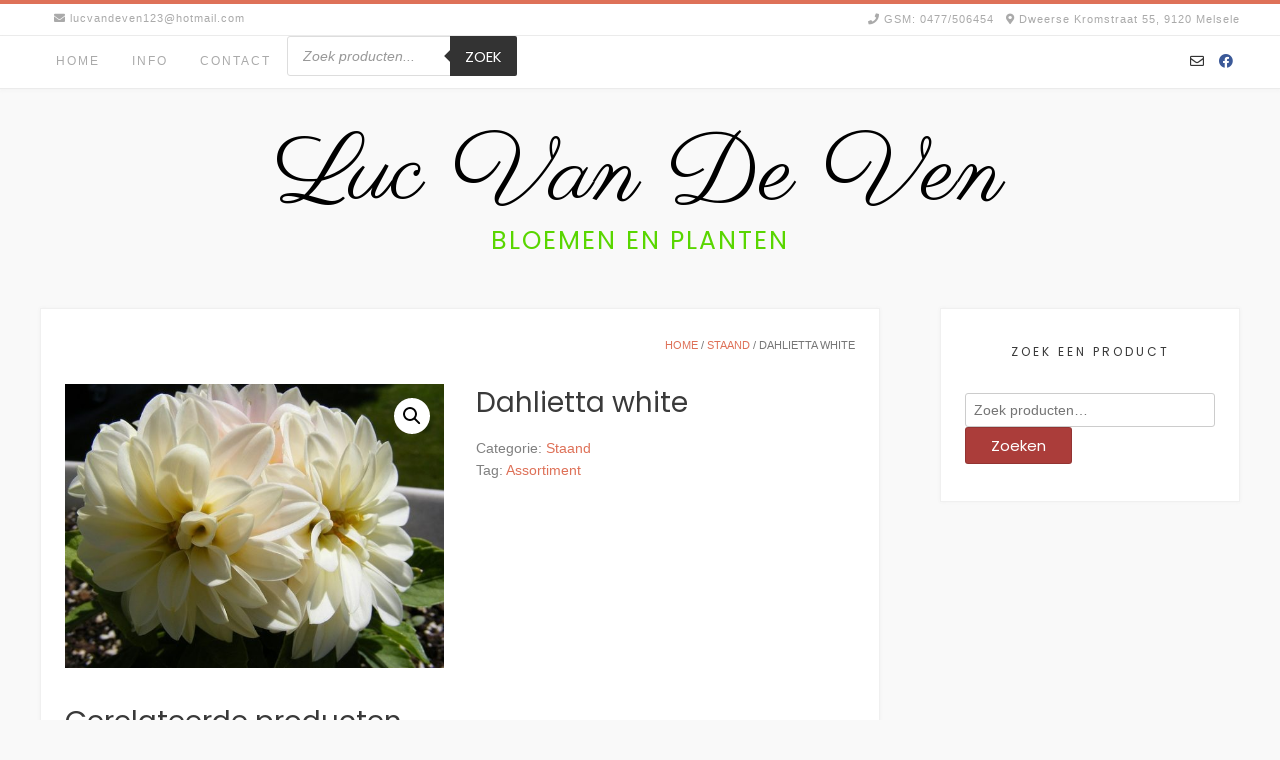

--- FILE ---
content_type: text/html; charset=UTF-8
request_url: https://www.bloemenenplantenlucvandeven.be/product/dahlietta-white/
body_size: 17851
content:
<!DOCTYPE html><!-- Avant Premium -->
<html lang="nl-BE">
<head>
<meta charset="UTF-8">
<meta name="viewport" content="width=device-width, initial-scale=1">
<link rel="profile" href="http://gmpg.org/xfn/11">
<title>Dahlietta white - Luc Van De Ven</title>
	<style>img:is([sizes="auto" i], [sizes^="auto," i]) { contain-intrinsic-size: 3000px 1500px }</style>
	
<!-- The SEO Framework: door Sybre Waaijer -->
<meta name="robots" content="max-snippet:-1,max-image-preview:standard,max-video-preview:-1" />
<link rel="canonical" href="https://www.bloemenenplantenlucvandeven.be/product/dahlietta-white/" />
<meta property="og:type" content="product" />
<meta property="og:locale" content="nl_BE" />
<meta property="og:site_name" content="Luc Van De Ven" />
<meta property="og:title" content="Dahlietta white - Luc Van De Ven" />
<meta property="og:url" content="https://www.bloemenenplantenlucvandeven.be/product/dahlietta-white/" />
<meta property="og:image" content="https://www.bloemenenplantenlucvandeven.be/wp-content/uploads/2020/04/dahlietta-white.jpg" />
<meta property="og:image:width" content="640" />
<meta property="og:image:height" content="480" />
<meta property="article:published_time" content="2020-04-06T08:11:54+00:00" />
<meta property="article:modified_time" content="2023-03-31T11:39:30+00:00" />
<meta name="twitter:card" content="summary_large_image" />
<meta name="twitter:title" content="Dahlietta white - Luc Van De Ven" />
<meta name="twitter:image" content="https://www.bloemenenplantenlucvandeven.be/wp-content/uploads/2020/04/dahlietta-white.jpg" />
<script type="application/ld+json">{"@context":"https://schema.org","@graph":[{"@type":"WebSite","@id":"https://www.bloemenenplantenlucvandeven.be/#/schema/WebSite","url":"https://www.bloemenenplantenlucvandeven.be/","name":"Luc Van De Ven","description":"Bloemen en Planten","inLanguage":"nl-BE","potentialAction":{"@type":"SearchAction","target":{"@type":"EntryPoint","urlTemplate":"https://www.bloemenenplantenlucvandeven.be/search/{search_term_string}/"},"query-input":"required name=search_term_string"},"publisher":{"@type":"Organization","@id":"https://www.bloemenenplantenlucvandeven.be/#/schema/Organization","name":"Luc Van De Ven","url":"https://www.bloemenenplantenlucvandeven.be/","logo":{"@type":"ImageObject","url":"https://www.bloemenenplantenlucvandeven.be/wp-content/uploads/2020/04/cropped-unnamed-1.png","contentUrl":"https://www.bloemenenplantenlucvandeven.be/wp-content/uploads/2020/04/cropped-unnamed-1.png","width":512,"height":512}}},{"@type":"WebPage","@id":"https://www.bloemenenplantenlucvandeven.be/product/dahlietta-white/","url":"https://www.bloemenenplantenlucvandeven.be/product/dahlietta-white/","name":"Dahlietta white - Luc Van De Ven","inLanguage":"nl-BE","isPartOf":{"@id":"https://www.bloemenenplantenlucvandeven.be/#/schema/WebSite"},"breadcrumb":{"@type":"BreadcrumbList","@id":"https://www.bloemenenplantenlucvandeven.be/#/schema/BreadcrumbList","itemListElement":[{"@type":"ListItem","position":1,"item":"https://www.bloemenenplantenlucvandeven.be/","name":"Luc Van De Ven"},{"@type":"ListItem","position":2,"item":"https://www.bloemenenplantenlucvandeven.be/winkel/","name":"Winkel"},{"@type":"ListItem","position":3,"name":"Dahlietta white"}]},"potentialAction":{"@type":"ReadAction","target":"https://www.bloemenenplantenlucvandeven.be/product/dahlietta-white/"},"datePublished":"2020-04-06T08:11:54+00:00","dateModified":"2023-03-31T11:39:30+00:00"}]}</script>
<!-- / The SEO Framework: door Sybre Waaijer | 16.84ms meta | 4.91ms boot -->

<link rel='dns-prefetch' href='//fonts.googleapis.com' />
<link rel="alternate" type="application/rss+xml" title="Luc Van De Ven &raquo; feed" href="https://www.bloemenenplantenlucvandeven.be/feed/" />
<link rel="alternate" type="application/rss+xml" title="Luc Van De Ven &raquo; reactiesfeed" href="https://www.bloemenenplantenlucvandeven.be/comments/feed/" />
<script type="text/javascript">
/* <![CDATA[ */
window._wpemojiSettings = {"baseUrl":"https:\/\/s.w.org\/images\/core\/emoji\/16.0.1\/72x72\/","ext":".png","svgUrl":"https:\/\/s.w.org\/images\/core\/emoji\/16.0.1\/svg\/","svgExt":".svg","source":{"concatemoji":"https:\/\/www.bloemenenplantenlucvandeven.be\/wp-includes\/js\/wp-emoji-release.min.js?ver=6.8.3"}};
/*! This file is auto-generated */
!function(s,n){var o,i,e;function c(e){try{var t={supportTests:e,timestamp:(new Date).valueOf()};sessionStorage.setItem(o,JSON.stringify(t))}catch(e){}}function p(e,t,n){e.clearRect(0,0,e.canvas.width,e.canvas.height),e.fillText(t,0,0);var t=new Uint32Array(e.getImageData(0,0,e.canvas.width,e.canvas.height).data),a=(e.clearRect(0,0,e.canvas.width,e.canvas.height),e.fillText(n,0,0),new Uint32Array(e.getImageData(0,0,e.canvas.width,e.canvas.height).data));return t.every(function(e,t){return e===a[t]})}function u(e,t){e.clearRect(0,0,e.canvas.width,e.canvas.height),e.fillText(t,0,0);for(var n=e.getImageData(16,16,1,1),a=0;a<n.data.length;a++)if(0!==n.data[a])return!1;return!0}function f(e,t,n,a){switch(t){case"flag":return n(e,"\ud83c\udff3\ufe0f\u200d\u26a7\ufe0f","\ud83c\udff3\ufe0f\u200b\u26a7\ufe0f")?!1:!n(e,"\ud83c\udde8\ud83c\uddf6","\ud83c\udde8\u200b\ud83c\uddf6")&&!n(e,"\ud83c\udff4\udb40\udc67\udb40\udc62\udb40\udc65\udb40\udc6e\udb40\udc67\udb40\udc7f","\ud83c\udff4\u200b\udb40\udc67\u200b\udb40\udc62\u200b\udb40\udc65\u200b\udb40\udc6e\u200b\udb40\udc67\u200b\udb40\udc7f");case"emoji":return!a(e,"\ud83e\udedf")}return!1}function g(e,t,n,a){var r="undefined"!=typeof WorkerGlobalScope&&self instanceof WorkerGlobalScope?new OffscreenCanvas(300,150):s.createElement("canvas"),o=r.getContext("2d",{willReadFrequently:!0}),i=(o.textBaseline="top",o.font="600 32px Arial",{});return e.forEach(function(e){i[e]=t(o,e,n,a)}),i}function t(e){var t=s.createElement("script");t.src=e,t.defer=!0,s.head.appendChild(t)}"undefined"!=typeof Promise&&(o="wpEmojiSettingsSupports",i=["flag","emoji"],n.supports={everything:!0,everythingExceptFlag:!0},e=new Promise(function(e){s.addEventListener("DOMContentLoaded",e,{once:!0})}),new Promise(function(t){var n=function(){try{var e=JSON.parse(sessionStorage.getItem(o));if("object"==typeof e&&"number"==typeof e.timestamp&&(new Date).valueOf()<e.timestamp+604800&&"object"==typeof e.supportTests)return e.supportTests}catch(e){}return null}();if(!n){if("undefined"!=typeof Worker&&"undefined"!=typeof OffscreenCanvas&&"undefined"!=typeof URL&&URL.createObjectURL&&"undefined"!=typeof Blob)try{var e="postMessage("+g.toString()+"("+[JSON.stringify(i),f.toString(),p.toString(),u.toString()].join(",")+"));",a=new Blob([e],{type:"text/javascript"}),r=new Worker(URL.createObjectURL(a),{name:"wpTestEmojiSupports"});return void(r.onmessage=function(e){c(n=e.data),r.terminate(),t(n)})}catch(e){}c(n=g(i,f,p,u))}t(n)}).then(function(e){for(var t in e)n.supports[t]=e[t],n.supports.everything=n.supports.everything&&n.supports[t],"flag"!==t&&(n.supports.everythingExceptFlag=n.supports.everythingExceptFlag&&n.supports[t]);n.supports.everythingExceptFlag=n.supports.everythingExceptFlag&&!n.supports.flag,n.DOMReady=!1,n.readyCallback=function(){n.DOMReady=!0}}).then(function(){return e}).then(function(){var e;n.supports.everything||(n.readyCallback(),(e=n.source||{}).concatemoji?t(e.concatemoji):e.wpemoji&&e.twemoji&&(t(e.twemoji),t(e.wpemoji)))}))}((window,document),window._wpemojiSettings);
/* ]]> */
</script>
<link rel='stylesheet' id='woo-conditional-shipping-blocks-style-css' href='https://www.bloemenenplantenlucvandeven.be/wp-content/plugins/conditional-shipping-for-woocommerce/frontend/css/woo-conditional-shipping.css?ver=3.6.0.free' type='text/css' media='all' />
<style id='wp-emoji-styles-inline-css' type='text/css'>

	img.wp-smiley, img.emoji {
		display: inline !important;
		border: none !important;
		box-shadow: none !important;
		height: 1em !important;
		width: 1em !important;
		margin: 0 0.07em !important;
		vertical-align: -0.1em !important;
		background: none !important;
		padding: 0 !important;
	}
</style>
<link rel='stylesheet' id='wp-block-library-css' href='https://www.bloemenenplantenlucvandeven.be/wp-includes/css/dist/block-library/style.min.css?ver=6.8.3' type='text/css' media='all' />
<style id='classic-theme-styles-inline-css' type='text/css'>
/*! This file is auto-generated */
.wp-block-button__link{color:#fff;background-color:#32373c;border-radius:9999px;box-shadow:none;text-decoration:none;padding:calc(.667em + 2px) calc(1.333em + 2px);font-size:1.125em}.wp-block-file__button{background:#32373c;color:#fff;text-decoration:none}
</style>
<style id='global-styles-inline-css' type='text/css'>
:root{--wp--preset--aspect-ratio--square: 1;--wp--preset--aspect-ratio--4-3: 4/3;--wp--preset--aspect-ratio--3-4: 3/4;--wp--preset--aspect-ratio--3-2: 3/2;--wp--preset--aspect-ratio--2-3: 2/3;--wp--preset--aspect-ratio--16-9: 16/9;--wp--preset--aspect-ratio--9-16: 9/16;--wp--preset--color--black: #000000;--wp--preset--color--cyan-bluish-gray: #abb8c3;--wp--preset--color--white: #ffffff;--wp--preset--color--pale-pink: #f78da7;--wp--preset--color--vivid-red: #cf2e2e;--wp--preset--color--luminous-vivid-orange: #ff6900;--wp--preset--color--luminous-vivid-amber: #fcb900;--wp--preset--color--light-green-cyan: #7bdcb5;--wp--preset--color--vivid-green-cyan: #00d084;--wp--preset--color--pale-cyan-blue: #8ed1fc;--wp--preset--color--vivid-cyan-blue: #0693e3;--wp--preset--color--vivid-purple: #9b51e0;--wp--preset--gradient--vivid-cyan-blue-to-vivid-purple: linear-gradient(135deg,rgba(6,147,227,1) 0%,rgb(155,81,224) 100%);--wp--preset--gradient--light-green-cyan-to-vivid-green-cyan: linear-gradient(135deg,rgb(122,220,180) 0%,rgb(0,208,130) 100%);--wp--preset--gradient--luminous-vivid-amber-to-luminous-vivid-orange: linear-gradient(135deg,rgba(252,185,0,1) 0%,rgba(255,105,0,1) 100%);--wp--preset--gradient--luminous-vivid-orange-to-vivid-red: linear-gradient(135deg,rgba(255,105,0,1) 0%,rgb(207,46,46) 100%);--wp--preset--gradient--very-light-gray-to-cyan-bluish-gray: linear-gradient(135deg,rgb(238,238,238) 0%,rgb(169,184,195) 100%);--wp--preset--gradient--cool-to-warm-spectrum: linear-gradient(135deg,rgb(74,234,220) 0%,rgb(151,120,209) 20%,rgb(207,42,186) 40%,rgb(238,44,130) 60%,rgb(251,105,98) 80%,rgb(254,248,76) 100%);--wp--preset--gradient--blush-light-purple: linear-gradient(135deg,rgb(255,206,236) 0%,rgb(152,150,240) 100%);--wp--preset--gradient--blush-bordeaux: linear-gradient(135deg,rgb(254,205,165) 0%,rgb(254,45,45) 50%,rgb(107,0,62) 100%);--wp--preset--gradient--luminous-dusk: linear-gradient(135deg,rgb(255,203,112) 0%,rgb(199,81,192) 50%,rgb(65,88,208) 100%);--wp--preset--gradient--pale-ocean: linear-gradient(135deg,rgb(255,245,203) 0%,rgb(182,227,212) 50%,rgb(51,167,181) 100%);--wp--preset--gradient--electric-grass: linear-gradient(135deg,rgb(202,248,128) 0%,rgb(113,206,126) 100%);--wp--preset--gradient--midnight: linear-gradient(135deg,rgb(2,3,129) 0%,rgb(40,116,252) 100%);--wp--preset--font-size--small: 13px;--wp--preset--font-size--medium: 20px;--wp--preset--font-size--large: 36px;--wp--preset--font-size--x-large: 42px;--wp--preset--spacing--20: 0.44rem;--wp--preset--spacing--30: 0.67rem;--wp--preset--spacing--40: 1rem;--wp--preset--spacing--50: 1.5rem;--wp--preset--spacing--60: 2.25rem;--wp--preset--spacing--70: 3.38rem;--wp--preset--spacing--80: 5.06rem;--wp--preset--shadow--natural: 6px 6px 9px rgba(0, 0, 0, 0.2);--wp--preset--shadow--deep: 12px 12px 50px rgba(0, 0, 0, 0.4);--wp--preset--shadow--sharp: 6px 6px 0px rgba(0, 0, 0, 0.2);--wp--preset--shadow--outlined: 6px 6px 0px -3px rgba(255, 255, 255, 1), 6px 6px rgba(0, 0, 0, 1);--wp--preset--shadow--crisp: 6px 6px 0px rgba(0, 0, 0, 1);}:where(.is-layout-flex){gap: 0.5em;}:where(.is-layout-grid){gap: 0.5em;}body .is-layout-flex{display: flex;}.is-layout-flex{flex-wrap: wrap;align-items: center;}.is-layout-flex > :is(*, div){margin: 0;}body .is-layout-grid{display: grid;}.is-layout-grid > :is(*, div){margin: 0;}:where(.wp-block-columns.is-layout-flex){gap: 2em;}:where(.wp-block-columns.is-layout-grid){gap: 2em;}:where(.wp-block-post-template.is-layout-flex){gap: 1.25em;}:where(.wp-block-post-template.is-layout-grid){gap: 1.25em;}.has-black-color{color: var(--wp--preset--color--black) !important;}.has-cyan-bluish-gray-color{color: var(--wp--preset--color--cyan-bluish-gray) !important;}.has-white-color{color: var(--wp--preset--color--white) !important;}.has-pale-pink-color{color: var(--wp--preset--color--pale-pink) !important;}.has-vivid-red-color{color: var(--wp--preset--color--vivid-red) !important;}.has-luminous-vivid-orange-color{color: var(--wp--preset--color--luminous-vivid-orange) !important;}.has-luminous-vivid-amber-color{color: var(--wp--preset--color--luminous-vivid-amber) !important;}.has-light-green-cyan-color{color: var(--wp--preset--color--light-green-cyan) !important;}.has-vivid-green-cyan-color{color: var(--wp--preset--color--vivid-green-cyan) !important;}.has-pale-cyan-blue-color{color: var(--wp--preset--color--pale-cyan-blue) !important;}.has-vivid-cyan-blue-color{color: var(--wp--preset--color--vivid-cyan-blue) !important;}.has-vivid-purple-color{color: var(--wp--preset--color--vivid-purple) !important;}.has-black-background-color{background-color: var(--wp--preset--color--black) !important;}.has-cyan-bluish-gray-background-color{background-color: var(--wp--preset--color--cyan-bluish-gray) !important;}.has-white-background-color{background-color: var(--wp--preset--color--white) !important;}.has-pale-pink-background-color{background-color: var(--wp--preset--color--pale-pink) !important;}.has-vivid-red-background-color{background-color: var(--wp--preset--color--vivid-red) !important;}.has-luminous-vivid-orange-background-color{background-color: var(--wp--preset--color--luminous-vivid-orange) !important;}.has-luminous-vivid-amber-background-color{background-color: var(--wp--preset--color--luminous-vivid-amber) !important;}.has-light-green-cyan-background-color{background-color: var(--wp--preset--color--light-green-cyan) !important;}.has-vivid-green-cyan-background-color{background-color: var(--wp--preset--color--vivid-green-cyan) !important;}.has-pale-cyan-blue-background-color{background-color: var(--wp--preset--color--pale-cyan-blue) !important;}.has-vivid-cyan-blue-background-color{background-color: var(--wp--preset--color--vivid-cyan-blue) !important;}.has-vivid-purple-background-color{background-color: var(--wp--preset--color--vivid-purple) !important;}.has-black-border-color{border-color: var(--wp--preset--color--black) !important;}.has-cyan-bluish-gray-border-color{border-color: var(--wp--preset--color--cyan-bluish-gray) !important;}.has-white-border-color{border-color: var(--wp--preset--color--white) !important;}.has-pale-pink-border-color{border-color: var(--wp--preset--color--pale-pink) !important;}.has-vivid-red-border-color{border-color: var(--wp--preset--color--vivid-red) !important;}.has-luminous-vivid-orange-border-color{border-color: var(--wp--preset--color--luminous-vivid-orange) !important;}.has-luminous-vivid-amber-border-color{border-color: var(--wp--preset--color--luminous-vivid-amber) !important;}.has-light-green-cyan-border-color{border-color: var(--wp--preset--color--light-green-cyan) !important;}.has-vivid-green-cyan-border-color{border-color: var(--wp--preset--color--vivid-green-cyan) !important;}.has-pale-cyan-blue-border-color{border-color: var(--wp--preset--color--pale-cyan-blue) !important;}.has-vivid-cyan-blue-border-color{border-color: var(--wp--preset--color--vivid-cyan-blue) !important;}.has-vivid-purple-border-color{border-color: var(--wp--preset--color--vivid-purple) !important;}.has-vivid-cyan-blue-to-vivid-purple-gradient-background{background: var(--wp--preset--gradient--vivid-cyan-blue-to-vivid-purple) !important;}.has-light-green-cyan-to-vivid-green-cyan-gradient-background{background: var(--wp--preset--gradient--light-green-cyan-to-vivid-green-cyan) !important;}.has-luminous-vivid-amber-to-luminous-vivid-orange-gradient-background{background: var(--wp--preset--gradient--luminous-vivid-amber-to-luminous-vivid-orange) !important;}.has-luminous-vivid-orange-to-vivid-red-gradient-background{background: var(--wp--preset--gradient--luminous-vivid-orange-to-vivid-red) !important;}.has-very-light-gray-to-cyan-bluish-gray-gradient-background{background: var(--wp--preset--gradient--very-light-gray-to-cyan-bluish-gray) !important;}.has-cool-to-warm-spectrum-gradient-background{background: var(--wp--preset--gradient--cool-to-warm-spectrum) !important;}.has-blush-light-purple-gradient-background{background: var(--wp--preset--gradient--blush-light-purple) !important;}.has-blush-bordeaux-gradient-background{background: var(--wp--preset--gradient--blush-bordeaux) !important;}.has-luminous-dusk-gradient-background{background: var(--wp--preset--gradient--luminous-dusk) !important;}.has-pale-ocean-gradient-background{background: var(--wp--preset--gradient--pale-ocean) !important;}.has-electric-grass-gradient-background{background: var(--wp--preset--gradient--electric-grass) !important;}.has-midnight-gradient-background{background: var(--wp--preset--gradient--midnight) !important;}.has-small-font-size{font-size: var(--wp--preset--font-size--small) !important;}.has-medium-font-size{font-size: var(--wp--preset--font-size--medium) !important;}.has-large-font-size{font-size: var(--wp--preset--font-size--large) !important;}.has-x-large-font-size{font-size: var(--wp--preset--font-size--x-large) !important;}
:where(.wp-block-post-template.is-layout-flex){gap: 1.25em;}:where(.wp-block-post-template.is-layout-grid){gap: 1.25em;}
:where(.wp-block-columns.is-layout-flex){gap: 2em;}:where(.wp-block-columns.is-layout-grid){gap: 2em;}
:root :where(.wp-block-pullquote){font-size: 1.5em;line-height: 1.6;}
</style>
<link rel='stylesheet' id='social-widget-css' href='https://www.bloemenenplantenlucvandeven.be/wp-content/plugins/social-media-widget/social_widget.css?ver=6.8.3' type='text/css' media='all' />
<link rel='stylesheet' id='photoswipe-css' href='https://www.bloemenenplantenlucvandeven.be/wp-content/plugins/woocommerce/assets/css/photoswipe/photoswipe.min.css?ver=10.4.3' type='text/css' media='all' />
<link rel='stylesheet' id='photoswipe-default-skin-css' href='https://www.bloemenenplantenlucvandeven.be/wp-content/plugins/woocommerce/assets/css/photoswipe/default-skin/default-skin.min.css?ver=10.4.3' type='text/css' media='all' />
<link rel='stylesheet' id='woocommerce-layout-css' href='https://www.bloemenenplantenlucvandeven.be/wp-content/plugins/woocommerce/assets/css/woocommerce-layout.css?ver=10.4.3' type='text/css' media='all' />
<link rel='stylesheet' id='woocommerce-smallscreen-css' href='https://www.bloemenenplantenlucvandeven.be/wp-content/plugins/woocommerce/assets/css/woocommerce-smallscreen.css?ver=10.4.3' type='text/css' media='only screen and (max-width: 768px)' />
<link rel='stylesheet' id='woocommerce-general-css' href='https://www.bloemenenplantenlucvandeven.be/wp-content/plugins/woocommerce/assets/css/woocommerce.css?ver=10.4.3' type='text/css' media='all' />
<style id='woocommerce-inline-inline-css' type='text/css'>
.woocommerce form .form-row .required { visibility: visible; }
</style>
<link rel='stylesheet' id='woo_conditional_payments_css-css' href='https://www.bloemenenplantenlucvandeven.be/wp-content/plugins/conditional-payments-for-woocommerce/frontend/css/woo-conditional-payments.css?ver=3.4.1' type='text/css' media='all' />
<link rel='stylesheet' id='woo_conditional_shipping_css-css' href='https://www.bloemenenplantenlucvandeven.be/wp-content/plugins/conditional-shipping-for-woocommerce/includes/frontend/../../frontend/css/woo-conditional-shipping.css?ver=3.6.0.free' type='text/css' media='all' />
<link rel='stylesheet' id='yith_wcbm_badge_style-css' href='https://www.bloemenenplantenlucvandeven.be/wp-content/plugins/yith-woocommerce-badges-management/assets/css/frontend.css?ver=3.22.0' type='text/css' media='all' />
<style id='yith_wcbm_badge_style-inline-css' type='text/css'>
.yith-wcbm-badge.yith-wcbm-badge-text.yith-wcbm-badge-753 {
				bottom: 0; right: 0; 
				
				-ms-transform: ; 
				-webkit-transform: ; 
				transform: ;
				padding: 0px 0px 0px 0px;
				background-color:#ffffff; border-radius: 0px 0px 0px 0px; width:1px; height:20px;
			}
</style>
<link rel='stylesheet' id='yith-gfont-open-sans-css' href='https://www.bloemenenplantenlucvandeven.be/wp-content/plugins/yith-woocommerce-badges-management/assets/fonts/open-sans/style.css?ver=3.22.0' type='text/css' media='all' />
<link rel='stylesheet' id='dgwt-wcas-style-css' href='https://www.bloemenenplantenlucvandeven.be/wp-content/plugins/ajax-search-for-woocommerce/assets/css/style.min.css?ver=1.32.2' type='text/css' media='all' />
<link rel='stylesheet' id='customizer_avant_fonts-css' href='//fonts.googleapis.com/css?family=Parisienne%3Aregular|Lato%3Aregular%2Citalic%2C700|Open+Sans%3Aregular%2Citalic%2C700%26subset%3Dlatin%2C' type='text/css' media='screen' />
<link rel='stylesheet' id='avant-slider-style-css' href='https://www.bloemenenplantenlucvandeven.be/wp-content/themes/avant/includes/basic-slider/css/style.css?ver=10.4.9' type='text/css' media='all' />
<link rel='stylesheet' id='avant-title-font-css' href='//fonts.googleapis.com/css?family=Parisienne&#038;ver=10.4.9' type='text/css' media='all' />
<link rel='stylesheet' id='avant-body-font-default-css' href='//fonts.googleapis.com/css?family=Open+Sans&#038;ver=10.4.9' type='text/css' media='all' />
<link rel='stylesheet' id='avant-heading-font-default-css' href='//fonts.googleapis.com/css?family=Poppins&#038;ver=10.4.9' type='text/css' media='all' />
<link rel='stylesheet' id='avant-font-awesome-css' href='https://www.bloemenenplantenlucvandeven.be/wp-content/themes/avant/includes/font-awesome/css/all.min.css?ver=5.15.3' type='text/css' media='all' />
<link rel='stylesheet' id='avant-style-css' href='https://www.bloemenenplantenlucvandeven.be/wp-content/themes/avant/style.css?ver=10.4.9' type='text/css' media='all' />
<link rel='stylesheet' id='avant-header-style-css' href='https://www.bloemenenplantenlucvandeven.be/wp-content/themes/avant/templates/header/css/header-one.css?ver=10.4.9' type='text/css' media='all' />
<link rel='stylesheet' id='avant-woocommerce-style-css' href='https://www.bloemenenplantenlucvandeven.be/wp-content/themes/avant/includes/css/woocommerce.css?ver=10.4.9' type='text/css' media='all' />
<link rel='stylesheet' id='avant-footer-style-css' href='https://www.bloemenenplantenlucvandeven.be/wp-content/themes/avant/templates/footer/css/footer-standard.css?ver=10.4.9' type='text/css' media='all' />
<link rel='stylesheet' id='avant-color-social-icons-css' href='https://www.bloemenenplantenlucvandeven.be/wp-content/themes/avant/includes/css/color-social-icons.css?ver=10.4.9' type='text/css' media='all' />
<link rel='stylesheet' id='mollie-applepaydirect-css' href='https://www.bloemenenplantenlucvandeven.be/wp-content/plugins/mollie-payments-for-woocommerce/public/css/mollie-applepaydirect.min.css?ver=1768853172' type='text/css' media='screen' />
<link rel='stylesheet' id='select2-css' href='https://www.bloemenenplantenlucvandeven.be/wp-content/plugins/woocommerce/assets/css/select2.css?ver=10.4.3' type='text/css' media='all' />
<link rel='stylesheet' id='thwvsf-public-style-css' href='https://www.bloemenenplantenlucvandeven.be/wp-content/plugins/product-variation-swatches-for-woocommerce/public/assets/css/thwvsf-public.min.css?ver=6.8.3' type='text/css' media='all' />
<style id='thwvsf-public-style-inline-css' type='text/css'>

       		.thwvsf-wrapper-ul .thwvsf-wrapper-item-li.attr_swatch_design_default {
               	width: 45px; 
               	border-radius: 2px; 
               	height:  45px;
               	box-shadow: 0 0 0 1px #d1d7da; 
           	}
           	.thwvsf-wrapper-ul .thwvsf-wrapper-item-li.thwvsf-label-li.attr_swatch_design_default{
               	width: 45px; 
               	height:  45px;
               	color: #000;
               	background-color: #fff;
           	}
           	.thwvsf-wrapper-ul .thwvsf-label-li.attr_swatch_design_default .thwvsf-item-span.item-span-text{
           		font-size: ;
           	}
			.thwvsf-wrapper-ul .thwvsf-tooltip .tooltiptext.tooltip_swatch_design_default {
					background-color: #000000;
					color : #ffffff;
			}
			.thwvsf-wrapper-ul .thwvsf-tooltip .tooltiptext.tooltip_swatch_design_default::after{
					border-color: #000000 transparent transparent;
			}
			.thwvsf-wrapper-ul .thwvsf-wrapper-item-li.attr_swatch_design_default.thwvsf-selected, .thwvsf-wrapper-ul .thwvsf-wrapper-item-li.attr_swatch_design_default.thwvsf-selected:hover{
			    -webkit-box-shadow: 0 0 0 2px #8b98a6;
			    box-shadow: 0 0 0 2px #8b98a6;
			}
			.thwvsf-wrapper-ul .thwvsf-wrapper-item-li.attr_swatch_design_default:hover{
				-webkit-box-shadow: 0 0 0 3px #b7bfc6;
				box-shadow: 0 0 0 3px #b7bfc6;
			}
		
			.thwvsf-wrapper-ul .thwvsf-wrapper-item-li.thwvsf-label-li.attr_swatch_design_default.thwvsf-selected:after {
				content: '';
			}
		
</style>
<link rel='stylesheet' id='wpt-universal-css' href='https://www.bloemenenplantenlucvandeven.be/wp-content/plugins/woo-product-table-pro/css/universal.css?ver=6.0.16' type='text/css' media='all' />
<link rel='stylesheet' id='wpt-template-table-css' href='https://www.bloemenenplantenlucvandeven.be/wp-content/plugins/woo-product-table-pro/css/template.css?ver=6.0.16' type='text/css' media='all' />
<script type="text/template" id="tmpl-variation-template">
	<div class="woocommerce-variation-description">{{{ data.variation.variation_description }}}</div>
	<div class="woocommerce-variation-price">{{{ data.variation.price_html }}}</div>
	<div class="woocommerce-variation-availability">{{{ data.variation.availability_html }}}</div>
</script>
<script type="text/template" id="tmpl-unavailable-variation-template">
	<p role="alert">Dit product is niet beschikbaar. Kies een andere combinatie.</p>
</script>
<script type="text/javascript" src="https://www.bloemenenplantenlucvandeven.be/wp-includes/js/jquery/jquery.min.js?ver=3.7.1" id="jquery-core-js"></script>
<script type="text/javascript" src="https://www.bloemenenplantenlucvandeven.be/wp-includes/js/jquery/jquery-migrate.min.js?ver=3.4.1" id="jquery-migrate-js"></script>
<script type="text/javascript" src="https://www.bloemenenplantenlucvandeven.be/wp-content/plugins/woocommerce/assets/js/jquery-blockui/jquery.blockUI.min.js?ver=2.7.0-wc.10.4.3" id="wc-jquery-blockui-js" data-wp-strategy="defer"></script>
<script type="text/javascript" id="wc-add-to-cart-js-extra">
/* <![CDATA[ */
var wc_add_to_cart_params = {"ajax_url":"\/wp-admin\/admin-ajax.php","wc_ajax_url":"\/?wc-ajax=%%endpoint%%","i18n_view_cart":"Winkelwagen bekijken","cart_url":"https:\/\/www.bloemenenplantenlucvandeven.be\/winkelmand\/","is_cart":"","cart_redirect_after_add":"no"};
/* ]]> */
</script>
<script type="text/javascript" src="https://www.bloemenenplantenlucvandeven.be/wp-content/plugins/woocommerce/assets/js/frontend/add-to-cart.min.js?ver=10.4.3" id="wc-add-to-cart-js" defer="defer" data-wp-strategy="defer"></script>
<script type="text/javascript" src="https://www.bloemenenplantenlucvandeven.be/wp-content/plugins/woocommerce/assets/js/zoom/jquery.zoom.min.js?ver=1.7.21-wc.10.4.3" id="wc-zoom-js" defer="defer" data-wp-strategy="defer"></script>
<script type="text/javascript" src="https://www.bloemenenplantenlucvandeven.be/wp-content/plugins/woocommerce/assets/js/flexslider/jquery.flexslider.min.js?ver=2.7.2-wc.10.4.3" id="wc-flexslider-js" defer="defer" data-wp-strategy="defer"></script>
<script type="text/javascript" src="https://www.bloemenenplantenlucvandeven.be/wp-content/plugins/woocommerce/assets/js/photoswipe/photoswipe.min.js?ver=4.1.1-wc.10.4.3" id="wc-photoswipe-js" defer="defer" data-wp-strategy="defer"></script>
<script type="text/javascript" src="https://www.bloemenenplantenlucvandeven.be/wp-content/plugins/woocommerce/assets/js/photoswipe/photoswipe-ui-default.min.js?ver=4.1.1-wc.10.4.3" id="wc-photoswipe-ui-default-js" defer="defer" data-wp-strategy="defer"></script>
<script type="text/javascript" id="wc-single-product-js-extra">
/* <![CDATA[ */
var wc_single_product_params = {"i18n_required_rating_text":"Selecteer een beoordeling","i18n_rating_options":["1 van de 5 sterren","2 van de 5 sterren","3 van de 5 sterren","4 van de 5 sterren","5 van de 5 sterren"],"i18n_product_gallery_trigger_text":"Afbeeldinggalerij in volledig scherm bekijken","review_rating_required":"yes","flexslider":{"rtl":false,"animation":"slide","smoothHeight":true,"directionNav":false,"controlNav":"thumbnails","slideshow":false,"animationSpeed":500,"animationLoop":false,"allowOneSlide":false},"zoom_enabled":"1","zoom_options":[],"photoswipe_enabled":"1","photoswipe_options":{"shareEl":false,"closeOnScroll":false,"history":false,"hideAnimationDuration":0,"showAnimationDuration":0},"flexslider_enabled":"1"};
/* ]]> */
</script>
<script type="text/javascript" src="https://www.bloemenenplantenlucvandeven.be/wp-content/plugins/woocommerce/assets/js/frontend/single-product.min.js?ver=10.4.3" id="wc-single-product-js" defer="defer" data-wp-strategy="defer"></script>
<script type="text/javascript" src="https://www.bloemenenplantenlucvandeven.be/wp-content/plugins/woocommerce/assets/js/js-cookie/js.cookie.min.js?ver=2.1.4-wc.10.4.3" id="wc-js-cookie-js" defer="defer" data-wp-strategy="defer"></script>
<script type="text/javascript" id="woocommerce-js-extra">
/* <![CDATA[ */
var woocommerce_params = {"ajax_url":"\/wp-admin\/admin-ajax.php","wc_ajax_url":"\/?wc-ajax=%%endpoint%%","i18n_password_show":"Wachtwoord tonen","i18n_password_hide":"Wachtwoord verbergen"};
/* ]]> */
</script>
<script type="text/javascript" src="https://www.bloemenenplantenlucvandeven.be/wp-content/plugins/woocommerce/assets/js/frontend/woocommerce.min.js?ver=10.4.3" id="woocommerce-js" defer="defer" data-wp-strategy="defer"></script>
<script type="text/javascript" id="woo-conditional-payments-js-js-extra">
/* <![CDATA[ */
var conditional_payments_settings = {"name_address_fields":[],"disable_payment_method_trigger":""};
/* ]]> */
</script>
<script type="text/javascript" src="https://www.bloemenenplantenlucvandeven.be/wp-content/plugins/conditional-payments-for-woocommerce/frontend/js/woo-conditional-payments.js?ver=3.4.1" id="woo-conditional-payments-js-js"></script>
<script type="text/javascript" id="woo-conditional-shipping-js-js-extra">
/* <![CDATA[ */
var conditional_shipping_settings = {"trigger_fields":[]};
/* ]]> */
</script>
<script type="text/javascript" src="https://www.bloemenenplantenlucvandeven.be/wp-content/plugins/conditional-shipping-for-woocommerce/includes/frontend/../../frontend/js/woo-conditional-shipping.js?ver=3.6.0.free" id="woo-conditional-shipping-js-js"></script>
<script type="text/javascript" src="https://www.bloemenenplantenlucvandeven.be/wp-includes/js/underscore.min.js?ver=1.13.7" id="underscore-js"></script>
<script type="text/javascript" id="wp-util-js-extra">
/* <![CDATA[ */
var _wpUtilSettings = {"ajax":{"url":"\/wp-admin\/admin-ajax.php"}};
/* ]]> */
</script>
<script type="text/javascript" src="https://www.bloemenenplantenlucvandeven.be/wp-includes/js/wp-util.min.js?ver=6.8.3" id="wp-util-js"></script>
<script type="text/javascript" src="https://www.bloemenenplantenlucvandeven.be/wp-content/plugins/woocommerce/assets/js/select2/select2.full.min.js?ver=4.0.3-wc.10.4.3" id="wc-select2-js" defer="defer" data-wp-strategy="defer"></script>
<link rel="https://api.w.org/" href="https://www.bloemenenplantenlucvandeven.be/wp-json/" /><link rel="alternate" title="JSON" type="application/json" href="https://www.bloemenenplantenlucvandeven.be/wp-json/wp/v2/product/262" /><link rel="EditURI" type="application/rsd+xml" title="RSD" href="https://www.bloemenenplantenlucvandeven.be/xmlrpc.php?rsd" />
<link rel="alternate" title="oEmbed (JSON)" type="application/json+oembed" href="https://www.bloemenenplantenlucvandeven.be/wp-json/oembed/1.0/embed?url=https%3A%2F%2Fwww.bloemenenplantenlucvandeven.be%2Fproduct%2Fdahlietta-white%2F" />
<link rel="alternate" title="oEmbed (XML)" type="text/xml+oembed" href="https://www.bloemenenplantenlucvandeven.be/wp-json/oembed/1.0/embed?url=https%3A%2F%2Fwww.bloemenenplantenlucvandeven.be%2Fproduct%2Fdahlietta-white%2F&#038;format=xml" />
		<style>
			.dgwt-wcas-ico-magnifier,.dgwt-wcas-ico-magnifier-handler{max-width:20px}.dgwt-wcas-search-wrapp{max-width:600px}		</style>
			<noscript><style>.woocommerce-product-gallery{ opacity: 1 !important; }</style></noscript>
	<meta name="generator" content="Elementor 3.34.4; features: additional_custom_breakpoints; settings: css_print_method-external, google_font-enabled, font_display-auto">
			<style>
				.e-con.e-parent:nth-of-type(n+4):not(.e-lazyloaded):not(.e-no-lazyload),
				.e-con.e-parent:nth-of-type(n+4):not(.e-lazyloaded):not(.e-no-lazyload) * {
					background-image: none !important;
				}
				@media screen and (max-height: 1024px) {
					.e-con.e-parent:nth-of-type(n+3):not(.e-lazyloaded):not(.e-no-lazyload),
					.e-con.e-parent:nth-of-type(n+3):not(.e-lazyloaded):not(.e-no-lazyload) * {
						background-image: none !important;
					}
				}
				@media screen and (max-height: 640px) {
					.e-con.e-parent:nth-of-type(n+2):not(.e-lazyloaded):not(.e-no-lazyload),
					.e-con.e-parent:nth-of-type(n+2):not(.e-lazyloaded):not(.e-no-lazyload) * {
						background-image: none !important;
					}
				}
			</style>
			<style type="text/css" id="custom-background-css">
body.custom-background { background-color: #f9f9f9; }
</style>
	
<!-- Begin Custom CSS -->
<style type="text/css" id="avant-custom-css">
.site-description{color:#59d600;font-size:25px;}.main-navigation li a,
				.header-cart{font-size:12px;}.site-title{margin-bottom:10px;}.site-branding a.custom-logo-link{max-width:200px;}.woocommerce #container,
				.woocommerce-page #container,
				.content-area,
				.widget-area,
				.blog-break-blocks article.hentry,
				.widget-area.sidebar-break-blocks .widget,
				.blog-break-blocks .blog-blocks-wrap article.blog-blocks-layout .blog-blocks-content,
				.blog-break-blocks .blog-post-blocks-inner.blog-post-shape-round{background-color:#ffffff;}
</style>
<!-- End Custom CSS -->
<link rel="icon" href="https://www.bloemenenplantenlucvandeven.be/wp-content/uploads/2020/04/cropped-unnamed-1-32x32.png" sizes="32x32" />
<link rel="icon" href="https://www.bloemenenplantenlucvandeven.be/wp-content/uploads/2020/04/cropped-unnamed-1-192x192.png" sizes="192x192" />
<link rel="apple-touch-icon" href="https://www.bloemenenplantenlucvandeven.be/wp-content/uploads/2020/04/cropped-unnamed-1-180x180.png" />
<meta name="msapplication-TileImage" content="https://www.bloemenenplantenlucvandeven.be/wp-content/uploads/2020/04/cropped-unnamed-1-270x270.png" />
</head>
<body class="wp-singular product-template-default single single-product postid-262 custom-background wp-theme-avant theme-avant woocommerce woocommerce-page woocommerce-no-js yith-wcbm-theme-avant avant-blog-remove-titlebar elementor-default elementor-kit-22">
<a class="skip-link screen-reader-text" href="#site-content">Spring naar de inhoud</a>

<div id="page" class="hfeed site  avant-shortcode-slider avant-site-full-width">

	
	
	<div class="site-top-border"></div>	
				
	
	<div class="site-top-bar site-header-layout-one site-top-bar-switch ">

		<div class="site-container">
			
			<div class="site-top-bar-left">
			
									<span class="site-topbar-no header-phone"><i class="fas fa-phone"></i> GSM: 0477/506454</span>
								
					            	<span class="site-topbar-ad header-address"><i class="fas fa-map-marker-alt"></i>  Dweerse Kromstraat 55,  9120 Melsele </span>
								
			</div>
			
			<div class="site-top-bar-right">
				
												        	<div class="site-top-bar-right-extra-txt header-extxt">
			        		<i class="fas fa-envelope"></i> lucvandeven123@hotmail.com			        	</div>
			        			    				
								
			</div>
			<div class="clearboth"></div>
			
		</div>
		
	</div>

<header id="masthead" class="site-header site-header-layout-one ">
	
			<div class="site-header-top  ">
			
			<div class="site-container">

								
				<div class="site-header-top-left">
					
					
						<nav id="site-navigation" class="main-navigation avant-nav-style-plain" role="navigation">
							<button class="header-menu-button"><i class="fas fa-bars"></i><span>menu</span></button>
							<div id="main-menu" class="main-menu-container">
                                <div class="main-menu-inner">
                                    <button class="main-menu-close"><i class="fas fa-angle-right"></i><i class="fas fa-angle-left"></i></button>
                                    <div class="menu-main-menu-container"><ul id="primary-menu" class="menu"><li id="menu-item-76" class="menu-item menu-item-type-post_type menu-item-object-page menu-item-home menu-item-76"><a href="https://www.bloemenenplantenlucvandeven.be/">Home</a></li>
<li id="menu-item-482" class="menu-item menu-item-type-post_type menu-item-object-page menu-item-482"><a href="https://www.bloemenenplantenlucvandeven.be/info/">Info</a></li>
<li id="menu-item-445" class="menu-item menu-item-type-post_type menu-item-object-page menu-item-445"><a href="https://www.bloemenenplantenlucvandeven.be/contact/">Contact</a></li>
<li id="menu-item-438" class="menu-item menu-item-type-custom menu-item-object-custom menu-item-438"><div  class="dgwt-wcas-search-wrapp dgwt-wcas-has-submit woocommerce dgwt-wcas-style-solaris js-dgwt-wcas-layout-classic dgwt-wcas-layout-classic js-dgwt-wcas-mobile-overlay-disabled">
		<form class="dgwt-wcas-search-form" role="search" action="https://www.bloemenenplantenlucvandeven.be/" method="get">
		<div class="dgwt-wcas-sf-wrapp">
						<label class="screen-reader-text"
				for="dgwt-wcas-search-input-1">
				Products search			</label>

			<input
				id="dgwt-wcas-search-input-1"
				type="search"
				class="dgwt-wcas-search-input"
				name="s"
				value=""
				placeholder="Zoek producten..."
				autocomplete="off"
							/>
			<div class="dgwt-wcas-preloader"></div>

			<div class="dgwt-wcas-voice-search"></div>

							<button type="submit"
						aria-label="Zoek"
						class="dgwt-wcas-search-submit">Zoek</button>
			
			<input type="hidden" name="post_type" value="product"/>
			<input type="hidden" name="dgwt_wcas" value="1"/>

			
					</div>
	</form>
</div>
</li>
</ul></div>                                    
                                                                                                                                                </div>
							</div>
						</nav><!-- #site-navigation -->

										
				</div>
				
				<div class="site-header-top-right social-icons-color">
					
											<a href="mailto:%6cu&#099;%76%61%6ed%65%76e%6e%312&#051;%40&#104;o&#116;m&#097;i%6c&#046;%63&#111;m" title="Send Us an Email" class="social-icon social-email"><i class="far fa-envelope"></i></a><a href="https://www.facebook.com/Bloemen-en-plantenkwekerij-LVDV-100527568266925/" target="_blank" title="Vind ons op Facebook" class="social-icon social-facebook"><i class="fab fa-facebook"></i></a>										
										
				</div>
				<div class="clearboth"></div>
				
			</div>
			
		</div>
	
		
		<div class="site-container">
				
			<div class="site-branding  site-branding-nologo">
				
									<h1 class="site-title"><a href="https://www.bloemenenplantenlucvandeven.be/" title="Luc Van De Ven" rel="home">Luc Van De Ven</a></h1>
					<h2 class="site-description">Bloemen en Planten</h2>
								
			</div><!-- .site-branding -->
			
		</div>

		
</header><!-- #masthead -->	

		
	
	

		
						
			
	<div class="site-container content-container content-has-sidebar avant-woocommerce-cols-4       widget-title-style-plain">
	<div id="primary" class="content-area"><main id="main" class="site-main" role="main"><nav class="woocommerce-breadcrumb" aria-label="Breadcrumb"><a href="https://www.bloemenenplantenlucvandeven.be">Home</a>&nbsp;&#47;&nbsp;<a href="https://www.bloemenenplantenlucvandeven.be/product-categorie/staand/">Staand</a>&nbsp;&#47;&nbsp;Dahlietta white</nav>
					
			<div class="woocommerce-notices-wrapper"></div><div id="product-262" class="product type-product post-262 status-publish first outofstock product_cat-staand product_tag-assortiment has-post-thumbnail taxable shipping-taxable product-type-simple">

	<div class="woocommerce-product-gallery woocommerce-product-gallery--with-images woocommerce-product-gallery--columns-4 images" data-columns="4" style="opacity: 0; transition: opacity .25s ease-in-out;">
	<div class="woocommerce-product-gallery__wrapper">
		<div data-thumb="https://www.bloemenenplantenlucvandeven.be/wp-content/uploads/2020/04/dahlietta-white-100x100.jpg" data-thumb-alt="Dahlietta white" data-thumb-srcset="https://www.bloemenenplantenlucvandeven.be/wp-content/uploads/2020/04/dahlietta-white-100x100.jpg 100w, https://www.bloemenenplantenlucvandeven.be/wp-content/uploads/2020/04/dahlietta-white-150x150.jpg 150w, https://www.bloemenenplantenlucvandeven.be/wp-content/uploads/2020/04/dahlietta-white-300x300.jpg 300w"  data-thumb-sizes="(max-width: 100px) 100vw, 100px" class="woocommerce-product-gallery__image"><a href="https://www.bloemenenplantenlucvandeven.be/wp-content/uploads/2020/04/dahlietta-white.jpg"><img fetchpriority="high" width="600" height="450" src="https://www.bloemenenplantenlucvandeven.be/wp-content/uploads/2020/04/dahlietta-white-600x450.jpg" class="wp-post-image" alt="Dahlietta white" data-caption="" data-src="https://www.bloemenenplantenlucvandeven.be/wp-content/uploads/2020/04/dahlietta-white.jpg" data-large_image="https://www.bloemenenplantenlucvandeven.be/wp-content/uploads/2020/04/dahlietta-white.jpg" data-large_image_width="640" data-large_image_height="480" decoding="async" srcset="https://www.bloemenenplantenlucvandeven.be/wp-content/uploads/2020/04/dahlietta-white-600x450.jpg 600w, https://www.bloemenenplantenlucvandeven.be/wp-content/uploads/2020/04/dahlietta-white-300x225.jpg 300w, https://www.bloemenenplantenlucvandeven.be/wp-content/uploads/2020/04/dahlietta-white.jpg 640w" sizes="(max-width: 600px) 100vw, 600px" /></a></div>	</div>
</div>

	<div class="summary entry-summary">
		<h1 class="product_title entry-title">Dahlietta white</h1><p class="price"></p>
<div class="product_meta">

	
	
	<span class="posted_in">Categorie: <a href="https://www.bloemenenplantenlucvandeven.be/product-categorie/staand/" rel="tag">Staand</a></span>
	<span class="tagged_as">Tag: <a href="https://www.bloemenenplantenlucvandeven.be/product-tag/assortiment/" rel="tag">Assortiment</a></span>
	
</div>
	</div>

	
	<section class="related products">

					<h2>Gerelateerde producten</h2>
				<ul class="products columns-4">

			
					<li class="product type-product post-261 status-publish first outofstock product_cat-staand product_tag-assortiment has-post-thumbnail taxable shipping-taxable product-type-simple">
	<a href="https://www.bloemenenplantenlucvandeven.be/product/dahlietta-patty-burgundy/" class="woocommerce-LoopProduct-link woocommerce-loop-product__link"><img width="296" height="194" src="https://www.bloemenenplantenlucvandeven.be/wp-content/uploads/2020/04/dahlietta-patty-burgundy.jpg" class="attachment-woocommerce_thumbnail size-woocommerce_thumbnail" alt="Dahlietta patty burgundy" decoding="async" /><h2 class="woocommerce-loop-product__title">Dahlietta patty burgundy</h2>
</a><a href="https://www.bloemenenplantenlucvandeven.be/product/dahlietta-patty-burgundy/" aria-describedby="woocommerce_loop_add_to_cart_link_describedby_261" data-quantity="1" class="button product_type_simple" data-product_id="261" data-product_sku="" aria-label="Meer informatie over &#039;Dahlietta patty burgundy&#039;" rel="nofollow" data-success_message="">Lees meer</a>	<span id="woocommerce_loop_add_to_cart_link_describedby_261" class="screen-reader-text">
			</span>
</li>

			
					<li class="product type-product post-270 status-publish outofstock product_cat-staand product_tag-assortiment has-post-thumbnail taxable shipping-taxable product-type-simple">
	<a href="https://www.bloemenenplantenlucvandeven.be/product/fuchsia-bella-sophia-semi-trailing/" class="woocommerce-LoopProduct-link woocommerce-loop-product__link"><img width="300" height="300" src="https://www.bloemenenplantenlucvandeven.be/wp-content/uploads/2020/04/fuchsia-bella-sophia-semi-trailing-300x300.jpg" class="attachment-woocommerce_thumbnail size-woocommerce_thumbnail" alt="Fuchsia bella sophia semi trailing" decoding="async" srcset="https://www.bloemenenplantenlucvandeven.be/wp-content/uploads/2020/04/fuchsia-bella-sophia-semi-trailing-300x300.jpg 300w, https://www.bloemenenplantenlucvandeven.be/wp-content/uploads/2020/04/fuchsia-bella-sophia-semi-trailing-1024x1024.jpg 1024w, https://www.bloemenenplantenlucvandeven.be/wp-content/uploads/2020/04/fuchsia-bella-sophia-semi-trailing-150x150.jpg 150w, https://www.bloemenenplantenlucvandeven.be/wp-content/uploads/2020/04/fuchsia-bella-sophia-semi-trailing-768x768.jpg 768w, https://www.bloemenenplantenlucvandeven.be/wp-content/uploads/2020/04/fuchsia-bella-sophia-semi-trailing-1536x1536.jpg 1536w, https://www.bloemenenplantenlucvandeven.be/wp-content/uploads/2020/04/fuchsia-bella-sophia-semi-trailing-2048x2048.jpg 2048w, https://www.bloemenenplantenlucvandeven.be/wp-content/uploads/2020/04/fuchsia-bella-sophia-semi-trailing-600x600.jpg 600w, https://www.bloemenenplantenlucvandeven.be/wp-content/uploads/2020/04/fuchsia-bella-sophia-semi-trailing-100x100.jpg 100w" sizes="(max-width: 300px) 100vw, 300px" /><h2 class="woocommerce-loop-product__title">Fuchsia bella sophia semi trailing</h2>
</a><a href="https://www.bloemenenplantenlucvandeven.be/product/fuchsia-bella-sophia-semi-trailing/" aria-describedby="woocommerce_loop_add_to_cart_link_describedby_270" data-quantity="1" class="button product_type_simple" data-product_id="270" data-product_sku="" aria-label="Meer informatie over &#039;Fuchsia bella sophia semi trailing&#039;" rel="nofollow" data-success_message="">Lees meer</a>	<span id="woocommerce_loop_add_to_cart_link_describedby_270" class="screen-reader-text">
			</span>
</li>

			
					<li class="product type-product post-268 status-publish outofstock product_cat-staand product_tag-assortiment has-post-thumbnail taxable shipping-taxable product-type-simple">
	<a href="https://www.bloemenenplantenlucvandeven.be/product/fuchsia-bella-sacha-bush/" class="woocommerce-LoopProduct-link woocommerce-loop-product__link"><img loading="lazy" width="300" height="300" src="https://www.bloemenenplantenlucvandeven.be/wp-content/uploads/2020/04/fuchsia-bella-sacha-bush-300x300.jpg" class="attachment-woocommerce_thumbnail size-woocommerce_thumbnail" alt="Fuchsia bella sacha bush" decoding="async" srcset="https://www.bloemenenplantenlucvandeven.be/wp-content/uploads/2020/04/fuchsia-bella-sacha-bush-300x300.jpg 300w, https://www.bloemenenplantenlucvandeven.be/wp-content/uploads/2020/04/fuchsia-bella-sacha-bush-150x150.jpg 150w, https://www.bloemenenplantenlucvandeven.be/wp-content/uploads/2020/04/fuchsia-bella-sacha-bush-100x100.jpg 100w" sizes="(max-width: 300px) 100vw, 300px" /><h2 class="woocommerce-loop-product__title">Fuchsia bella sacha bush</h2>
</a><a href="https://www.bloemenenplantenlucvandeven.be/product/fuchsia-bella-sacha-bush/" aria-describedby="woocommerce_loop_add_to_cart_link_describedby_268" data-quantity="1" class="button product_type_simple" data-product_id="268" data-product_sku="" aria-label="Meer informatie over &#039;Fuchsia bella sacha bush&#039;" rel="nofollow" data-success_message="">Lees meer</a>	<span id="woocommerce_loop_add_to_cart_link_describedby_268" class="screen-reader-text">
			</span>
</li>

			
					<li class="product type-product post-277 status-publish last outofstock product_cat-staand product_tag-assortiment has-post-thumbnail taxable shipping-taxable product-type-simple">
	<a href="https://www.bloemenenplantenlucvandeven.be/product/gazania-new-day-red-schades/" class="woocommerce-LoopProduct-link woocommerce-loop-product__link"><img loading="lazy" width="131" height="197" src="https://www.bloemenenplantenlucvandeven.be/wp-content/uploads/2020/04/gazania-new-day-red-schades.jpg" class="attachment-woocommerce_thumbnail size-woocommerce_thumbnail" alt="Gazania new day red schades" decoding="async" /><h2 class="woocommerce-loop-product__title">Gazania new day red schades</h2>
</a><a href="https://www.bloemenenplantenlucvandeven.be/product/gazania-new-day-red-schades/" aria-describedby="woocommerce_loop_add_to_cart_link_describedby_277" data-quantity="1" class="button product_type_simple" data-product_id="277" data-product_sku="" aria-label="Meer informatie over &#039;Gazania new day red schades&#039;" rel="nofollow" data-success_message="">Lees meer</a>	<span id="woocommerce_loop_add_to_cart_link_describedby_277" class="screen-reader-text">
			</span>
</li>

			
		</ul>

	</section>
	</div>


		
	</main></div>
	<div id="secondary" class="widget-area sidebar-break-blocks" role="complementary">
	<aside id="woocommerce_product_search-2" class="widget woocommerce widget_product_search"><h4 class="widget-title">Zoek een product</h4><form role="search" method="get" class="woocommerce-product-search" action="https://www.bloemenenplantenlucvandeven.be/">
	<label class="screen-reader-text" for="woocommerce-product-search-field-0">Zoeken naar:</label>
	<input type="search" id="woocommerce-product-search-field-0" class="search-field" placeholder="Zoek producten&hellip;" value="" name="s" />
	<button type="submit" value="Zoeken" class="">Zoeken</button>
	<input type="hidden" name="post_type" value="product" />
</form>
</aside></div><!-- #secondary -->
		<div class="clearboth"></div>
	</div><!-- #content -->
	
		
	
		<footer id="colophon" class="site-footer site-footer-standard">

		
	<div class="site-footer-widgets">
        <div class="site-container">
            	            <ul>
	                <li id="social-widget-2" class="widget Social_Widget"><h4 class="widget-title">Volg ons!</h4><div class="socialmedia-buttons smw_center"><a href="https://www.facebook.com/Bloemen-en-plantenkwekerij-LVDV-100527568266925/" rel="nofollow" target="_blank"><img loading="lazy" width="32" height="32" src="https://www.bloemenenplantenlucvandeven.be/wp-content/plugins/social-media-widget/images/default/32/facebook.png" 
				alt="Volg ons op Facebook" 
				title="Volg ons op Facebook"  class="scale" /></a></div></li>
<li id="text-2" class="widget widget_text"><h4 class="widget-title">Contact</h4>			<div class="textwidget"><p>Dweerse Kromstraat 55<br />
9120 Melsele (België)<br />
0477/506454</p>
<p>Of via het online <strong><a href="https://www.bloemenenplantenlucvandeven.be/contact/">formulier</a></strong></p>
</div>
		</li>
<li id="text-3" class="widget widget_text"><h4 class="widget-title">Info</h4>			<div class="textwidget"><p lang="nl-BE" style="margin: 0in; font-family: Calibri; font-size: 11.0pt;">U kan bij ons terecht op<strong> zaterdagen</strong> van <strong>09:00u en 17:00u in de maand april, mei</strong></p>
<p lang="nl-BE" style="margin: 0in; font-family: Calibri; font-size: 11.0pt;">of volg onze facebook pagina voor koopzondagen<strong>.</strong><br />
Betalingen liefst cash maar payconiq app is ook mogelijk.</p>
<p lang="nl-BE">
</div>
		</li>
<li id="media_image-2" class="widget widget_media_image"><h4 class="widget-title">Betalingsmogelijkheden</h4><img loading="lazy" width="300" height="197" src="https://www.bloemenenplantenlucvandeven.be/wp-content/uploads/2020/04/Betalen-300x197.png" class="image wp-image-431  attachment-medium size-medium" alt="" style="max-width: 100%; height: auto;" decoding="async" srcset="https://www.bloemenenplantenlucvandeven.be/wp-content/uploads/2020/04/Betalen-300x197.png 300w, https://www.bloemenenplantenlucvandeven.be/wp-content/uploads/2020/04/Betalen.png 511w" sizes="(max-width: 300px) 100vw, 300px" /></li>
<li id="woocommerce_widget_cart-2" class="widget woocommerce widget_shopping_cart"><h4 class="widget-title">Winkelmand</h4><div class="hide_cart_widget_if_empty"><div class="widget_shopping_cart_content"></div></div></li>
	            </ul>
	                    <div class="clearboth"></div>
        </div>
	</div>
	
		
</footer>

	
	<div class="site-footer-bottom-bar ">
	
		<div class="site-container">
			
			<div class="site-footer-bottom-bar-left">
                
	        			        	<div class="site-footer-social-txt footer-address">
		        		<i class="fas fa-wrench"></i> Design: BDCONSULT.BE		        	</div>
		                        
                <span class="site-copyright"></span>
                
			</div>
	        
	        <div class="site-footer-bottom-bar-right social-icons-color">
	        	
	        		        	
	            	            
	            	            	<a href="mailto:lu&#099;va&#110;&#100;%65%76%65&#110;1&#050;&#051;%40h&#111;&#116;&#109;&#097;&#105;l&#046;c&#111;m" title="Send Us an Email" class="social-icon social-email"><i class="far fa-envelope"></i></a><a href="https://www.facebook.com/Bloemen-en-plantenkwekerij-LVDV-100527568266925/" target="_blank" title="Vind ons op Facebook" class="social-icon social-facebook"><i class="fab fa-facebook"></i></a>                                
	        </div>
	        
	    </div>
		
        <div class="clearboth"></div>
	</div>
	

		
	


</div><!-- #page -->


	<div class="scroll-to-top"><i class="fas fa-angle-up"></i></div> <!-- Scroll To Top Button -->
<script type="speculationrules">
{"prefetch":[{"source":"document","where":{"and":[{"href_matches":"\/*"},{"not":{"href_matches":["\/wp-*.php","\/wp-admin\/*","\/wp-content\/uploads\/*","\/wp-content\/*","\/wp-content\/plugins\/*","\/wp-content\/themes\/avant\/*","\/*\\?(.+)"]}},{"not":{"selector_matches":"a[rel~=\"nofollow\"]"}},{"not":{"selector_matches":".no-prefetch, .no-prefetch a"}}]},"eagerness":"conservative"}]}
</script>
<script type="application/ld+json">{"@context":"https://schema.org/","@type":"BreadcrumbList","itemListElement":[{"@type":"ListItem","position":1,"item":{"name":"Home","@id":"https://www.bloemenenplantenlucvandeven.be"}},{"@type":"ListItem","position":2,"item":{"name":"Staand","@id":"https://www.bloemenenplantenlucvandeven.be/product-categorie/staand/"}},{"@type":"ListItem","position":3,"item":{"name":"Dahlietta white","@id":"https://www.bloemenenplantenlucvandeven.be/product/dahlietta-white/"}}]}</script>			<script>
				const lazyloadRunObserver = () => {
					const lazyloadBackgrounds = document.querySelectorAll( `.e-con.e-parent:not(.e-lazyloaded)` );
					const lazyloadBackgroundObserver = new IntersectionObserver( ( entries ) => {
						entries.forEach( ( entry ) => {
							if ( entry.isIntersecting ) {
								let lazyloadBackground = entry.target;
								if( lazyloadBackground ) {
									lazyloadBackground.classList.add( 'e-lazyloaded' );
								}
								lazyloadBackgroundObserver.unobserve( entry.target );
							}
						});
					}, { rootMargin: '200px 0px 200px 0px' } );
					lazyloadBackgrounds.forEach( ( lazyloadBackground ) => {
						lazyloadBackgroundObserver.observe( lazyloadBackground );
					} );
				};
				const events = [
					'DOMContentLoaded',
					'elementor/lazyload/observe',
				];
				events.forEach( ( event ) => {
					document.addEventListener( event, lazyloadRunObserver );
				} );
			</script>
			
<div id="photoswipe-fullscreen-dialog" class="pswp" tabindex="-1" role="dialog" aria-modal="true" aria-hidden="true" aria-label="Volledige scherm afbeelding">
	<div class="pswp__bg"></div>
	<div class="pswp__scroll-wrap">
		<div class="pswp__container">
			<div class="pswp__item"></div>
			<div class="pswp__item"></div>
			<div class="pswp__item"></div>
		</div>
		<div class="pswp__ui pswp__ui--hidden">
			<div class="pswp__top-bar">
				<div class="pswp__counter"></div>
				<button class="pswp__button pswp__button--zoom" aria-label="Zoom in/uit"></button>
				<button class="pswp__button pswp__button--fs" aria-label="Volledig scherm aan-/uitzetten"></button>
				<button class="pswp__button pswp__button--share" aria-label="Deel"></button>
				<button class="pswp__button pswp__button--close" aria-label="Sluiten (Esc)"></button>
				<div class="pswp__preloader">
					<div class="pswp__preloader__icn">
						<div class="pswp__preloader__cut">
							<div class="pswp__preloader__donut"></div>
						</div>
					</div>
				</div>
			</div>
			<div class="pswp__share-modal pswp__share-modal--hidden pswp__single-tap">
				<div class="pswp__share-tooltip"></div>
			</div>
			<button class="pswp__button pswp__button--arrow--left" aria-label="Vorige (pijltje links)"></button>
			<button class="pswp__button pswp__button--arrow--right" aria-label="Volgende (pijltje rechts)"></button>
			<div class="pswp__caption">
				<div class="pswp__caption__center"></div>
			</div>
		</div>
	</div>
</div>
	<script type='text/javascript'>
		(function () {
			var c = document.body.className;
			c = c.replace(/woocommerce-no-js/, 'woocommerce-js');
			document.body.className = c;
		})();
	</script>
	<link rel='stylesheet' id='wc-blocks-style-css' href='https://www.bloemenenplantenlucvandeven.be/wp-content/plugins/woocommerce/assets/client/blocks/wc-blocks.css?ver=wc-10.4.3' type='text/css' media='all' />
<script type="text/javascript" id="mailchimp-woocommerce-js-extra">
/* <![CDATA[ */
var mailchimp_public_data = {"site_url":"https:\/\/www.bloemenenplantenlucvandeven.be","ajax_url":"https:\/\/www.bloemenenplantenlucvandeven.be\/wp-admin\/admin-ajax.php","disable_carts":"","subscribers_only":"","language":"nl","allowed_to_set_cookies":"1"};
/* ]]> */
</script>
<script type="text/javascript" src="https://www.bloemenenplantenlucvandeven.be/wp-content/plugins/mailchimp-for-woocommerce/public/js/mailchimp-woocommerce-public.min.js?ver=5.5.1.07" id="mailchimp-woocommerce-js"></script>
<script type="text/javascript" src="https://www.bloemenenplantenlucvandeven.be/wp-content/themes/avant/js/caroufredsel/jquery.carouFredSel-6.2.1-packed.js?ver=10.4.9" id="caroufredsel-js"></script>
<script type="text/javascript" src="https://www.bloemenenplantenlucvandeven.be/wp-content/themes/avant/js/custom.js?ver=10.4.9" id="avant-custom-js-js"></script>
<script type="text/javascript" src="https://www.bloemenenplantenlucvandeven.be/wp-content/themes/avant/js/caroufredsel/jquery.carouFredSel-6.2.1-packed.js?ver=10.4.9" id="caroufredsel-js-js"></script>
<script type="text/javascript" src="https://www.bloemenenplantenlucvandeven.be/wp-content/themes/avant/js/home-slider.js?ver=10.4.9" id="avant-home-slider-js"></script>
<script type="text/javascript" src="https://www.bloemenenplantenlucvandeven.be/wp-content/plugins/woocommerce/assets/js/sourcebuster/sourcebuster.min.js?ver=10.4.3" id="sourcebuster-js-js"></script>
<script type="text/javascript" id="wc-order-attribution-js-extra">
/* <![CDATA[ */
var wc_order_attribution = {"params":{"lifetime":1.0000000000000000818030539140313095458623138256371021270751953125e-5,"session":30,"base64":false,"ajaxurl":"https:\/\/www.bloemenenplantenlucvandeven.be\/wp-admin\/admin-ajax.php","prefix":"wc_order_attribution_","allowTracking":true},"fields":{"source_type":"current.typ","referrer":"current_add.rf","utm_campaign":"current.cmp","utm_source":"current.src","utm_medium":"current.mdm","utm_content":"current.cnt","utm_id":"current.id","utm_term":"current.trm","utm_source_platform":"current.plt","utm_creative_format":"current.fmt","utm_marketing_tactic":"current.tct","session_entry":"current_add.ep","session_start_time":"current_add.fd","session_pages":"session.pgs","session_count":"udata.vst","user_agent":"udata.uag"}};
/* ]]> */
</script>
<script type="text/javascript" src="https://www.bloemenenplantenlucvandeven.be/wp-content/plugins/woocommerce/assets/js/frontend/order-attribution.min.js?ver=10.4.3" id="wc-order-attribution-js"></script>
<script type="text/javascript" id="wc-add-to-cart-variation-js-extra">
/* <![CDATA[ */
var wc_add_to_cart_variation_params = {"wc_ajax_url":"\/?wc-ajax=%%endpoint%%","i18n_no_matching_variations_text":"Geen producten gevonden. Kies een andere combinatie.","i18n_make_a_selection_text":"Selecteer eerst product opties alvorens dit product in de winkelwagen te plaatsen.","i18n_unavailable_text":"Dit product is niet beschikbaar. Kies een andere combinatie.","i18n_reset_alert_text":"Je selectie is opnieuw ingesteld. Selecteer eerst product-opties alvorens dit product in de winkelmand te plaatsen."};
/* ]]> */
</script>
<script type="text/javascript" src="https://www.bloemenenplantenlucvandeven.be/wp-content/plugins/woocommerce/assets/js/frontend/add-to-cart-variation.min.js?ver=10.4.3" id="wc-add-to-cart-variation-js" data-wp-strategy="defer"></script>
<script type="text/javascript" src="https://www.bloemenenplantenlucvandeven.be/wp-content/plugins/woocommerce/assets/js/selectWoo/selectWoo.full.min.js?ver=1.0.9-wc.10.4.3" id="selectWoo-js" data-wp-strategy="defer"></script>
<script type="text/javascript" id="thwvsf-public-script-js-extra">
/* <![CDATA[ */
var thwvsf_public_var = {"is_quick_view":"","clear_on_reselect":"","out_of_stock":"","show_selected_variation_name":"","choose_option_text":"Een optie kiezen","lazy_load":"","change_separator":": ","selectWoo_enable":"1"};
/* ]]> */
</script>
<script type="text/javascript" src="https://www.bloemenenplantenlucvandeven.be/wp-content/plugins/product-variation-swatches-for-woocommerce/public/assets/js/thwvsf-public.min.js?ver=2.4.2" id="thwvsf-public-script-js"></script>
<script type="text/javascript" src="https://www.bloemenenplantenlucvandeven.be/wp-content/plugins/woo-product-table-pro/js/custom.js?ver=6.0.16" id="wpt-custom-js-js"></script>
<script type="text/javascript" id="jquery-dgwt-wcas-js-extra">
/* <![CDATA[ */
var dgwt_wcas = {"labels":{"product_plu":"Producten","vendor":"Vendor","vendor_plu":"Vendors","sku_label":"SKU:","sale_badge":"Aanbieding","vendor_sold_by":"Sold by:","featured_badge":"Uitgelicht","in":"in","read_more":"continue reading","no_results":"\"Geen resultaten\"","no_results_default":"No results","show_more":"Bekijk alle producten...","show_more_details":"Bekijk alle producten...","search_placeholder":"Zoek producten...","submit":"Zoek","search_hist":"Your search history","search_hist_clear":"Clear","mob_overlay_label":"Open search in the mobile overlay","tax_product_cat_plu":"Categorie\u00ebn","tax_product_cat":"Categorie","tax_product_tag_plu":"Tags","tax_product_tag":"Tag"},"ajax_search_endpoint":"\/?wc-ajax=dgwt_wcas_ajax_search","ajax_details_endpoint":"\/?wc-ajax=dgwt_wcas_result_details","ajax_prices_endpoint":"\/?wc-ajax=dgwt_wcas_get_prices","action_search":"dgwt_wcas_ajax_search","action_result_details":"dgwt_wcas_result_details","action_get_prices":"dgwt_wcas_get_prices","min_chars":"3","width":"auto","show_details_panel":"","show_images":"1","show_price":"","show_desc":"","show_sale_badge":"","show_featured_badge":"","dynamic_prices":"","is_rtl":"","show_preloader":"1","show_headings":"1","preloader_url":"","taxonomy_brands":"","img_url":"https:\/\/www.bloemenenplantenlucvandeven.be\/wp-content\/plugins\/ajax-search-for-woocommerce\/assets\/img\/","is_premium":"","layout_breakpoint":"992","mobile_overlay_breakpoint":"992","mobile_overlay_wrapper":"body","mobile_overlay_delay":"0","debounce_wait_ms":"400","send_ga_events":"1","enable_ga_site_search_module":"","magnifier_icon":"\t\t\t\t<svg\n\t\t\t\t\tclass=\"\" xmlns=\"http:\/\/www.w3.org\/2000\/svg\"\n\t\t\t\t\txmlns:xlink=\"http:\/\/www.w3.org\/1999\/xlink\" x=\"0px\" y=\"0px\"\n\t\t\t\t\tviewBox=\"0 0 51.539 51.361\" xml:space=\"preserve\">\n\t\t\t\t\t<path \t\t\t\t\t\td=\"M51.539,49.356L37.247,35.065c3.273-3.74,5.272-8.623,5.272-13.983c0-11.742-9.518-21.26-21.26-21.26 S0,9.339,0,21.082s9.518,21.26,21.26,21.26c5.361,0,10.244-1.999,13.983-5.272l14.292,14.292L51.539,49.356z M2.835,21.082 c0-10.176,8.249-18.425,18.425-18.425s18.425,8.249,18.425,18.425S31.436,39.507,21.26,39.507S2.835,31.258,2.835,21.082z\"\/>\n\t\t\t\t<\/svg>\n\t\t\t\t","magnifier_icon_pirx":"\t\t\t\t<svg\n\t\t\t\t\tclass=\"\" xmlns=\"http:\/\/www.w3.org\/2000\/svg\" width=\"18\" height=\"18\" viewBox=\"0 0 18 18\">\n\t\t\t\t\t<path  d=\" M 16.722523,17.901412 C 16.572585,17.825208 15.36088,16.670476 14.029846,15.33534 L 11.609782,12.907819 11.01926,13.29667 C 8.7613237,14.783493 5.6172703,14.768302 3.332423,13.259528 -0.07366363,11.010358 -1.0146502,6.5989684 1.1898146,3.2148776\n\t\t\t\t\t1.5505179,2.6611594 2.4056498,1.7447266 2.9644271,1.3130497 3.4423015,0.94387379 4.3921825,0.48568469 5.1732652,0.2475835 5.886299,0.03022609 6.1341883,0 7.2037391,0 8.2732897,0 8.521179,0.03022609 9.234213,0.2475835 c 0.781083,0.23810119 1.730962,0.69629029 2.208837,1.0654662\n\t\t\t\t\t0.532501,0.4113763 1.39922,1.3400096 1.760153,1.8858877 1.520655,2.2998531 1.599025,5.3023778 0.199549,7.6451086 -0.208076,0.348322 -0.393306,0.668209 -0.411622,0.710863 -0.01831,0.04265 1.065556,1.18264 2.408603,2.533307 1.343046,1.350666 2.486621,2.574792 2.541278,2.720279 0.282475,0.7519\n\t\t\t\t\t-0.503089,1.456506 -1.218488,1.092917 z M 8.4027892,12.475062 C 9.434946,12.25579 10.131043,11.855461 10.99416,10.984753 11.554519,10.419467 11.842507,10.042366 12.062078,9.5863882 12.794223,8.0659672 12.793657,6.2652398 12.060578,4.756293 11.680383,3.9737304 10.453587,2.7178427\n\t\t\t\t\t9.730569,2.3710306 8.6921295,1.8729196 8.3992147,1.807606 7.2037567,1.807606 6.0082984,1.807606 5.7153841,1.87292 4.6769446,2.3710306 3.9539263,2.7178427 2.7271301,3.9737304 2.3469352,4.756293 1.6138384,6.2652398 1.6132726,8.0659672 2.3454252,9.5863882 c 0.4167354,0.8654208 1.5978784,2.0575608\n\t\t\t\t\t2.4443766,2.4671358 1.0971012,0.530827 2.3890403,0.681561 3.6130134,0.421538 z\n\t\t\t\t\t\"\/>\n\t\t\t\t<\/svg>\n\t\t\t\t","history_icon":"\t\t\t\t<svg class=\"\" xmlns=\"http:\/\/www.w3.org\/2000\/svg\" width=\"18\" height=\"16\">\n\t\t\t\t\t<g transform=\"translate(-17.498822,-36.972165)\">\n\t\t\t\t\t\t<path \t\t\t\t\t\t\td=\"m 26.596964,52.884295 c -0.954693,-0.11124 -2.056421,-0.464654 -2.888623,-0.926617 -0.816472,-0.45323 -1.309173,-0.860824 -1.384955,-1.145723 -0.106631,-0.400877 0.05237,-0.801458 0.401139,-1.010595 0.167198,-0.10026 0.232609,-0.118358 0.427772,-0.118358 0.283376,0 0.386032,0.04186 0.756111,0.308336 1.435559,1.033665 3.156285,1.398904 4.891415,1.038245 2.120335,-0.440728 3.927688,-2.053646 4.610313,-4.114337 0.244166,-0.737081 0.291537,-1.051873 0.293192,-1.948355 0.0013,-0.695797 -0.0093,-0.85228 -0.0806,-1.189552 -0.401426,-1.899416 -1.657702,-3.528366 -3.392535,-4.398932 -2.139097,-1.073431 -4.69701,-0.79194 -6.613131,0.727757 -0.337839,0.267945 -0.920833,0.890857 -1.191956,1.27357 -0.66875,0.944 -1.120577,2.298213 -1.120577,3.35859 v 0.210358 h 0.850434 c 0.82511,0 0.854119,0.0025 0.974178,0.08313 0.163025,0.109516 0.246992,0.333888 0.182877,0.488676 -0.02455,0.05927 -0.62148,0.693577 -1.32651,1.40957 -1.365272,1.3865 -1.427414,1.436994 -1.679504,1.364696 -0.151455,-0.04344 -2.737016,-2.624291 -2.790043,-2.784964 -0.05425,-0.16438 0.02425,-0.373373 0.179483,-0.477834 0.120095,-0.08082 0.148717,-0.08327 0.970779,-0.08327 h 0.847035 l 0.02338,-0.355074 c 0.07924,-1.203664 0.325558,-2.153721 0.819083,-3.159247 1.083047,-2.206642 3.117598,-3.79655 5.501043,-4.298811 0.795412,-0.167616 1.880855,-0.211313 2.672211,-0.107576 3.334659,0.437136 6.147035,3.06081 6.811793,6.354741 0.601713,2.981541 -0.541694,6.025743 -2.967431,7.900475 -1.127277,0.871217 -2.441309,1.407501 -3.893104,1.588856 -0.447309,0.05588 -1.452718,0.06242 -1.883268,0.01225 z m 3.375015,-5.084703 c -0.08608,-0.03206 -2.882291,-1.690237 -3.007703,-1.783586 -0.06187,-0.04605 -0.160194,-0.169835 -0.218507,-0.275078 L 26.639746,45.549577 V 43.70452 41.859464 L 26.749,41.705307 c 0.138408,-0.195294 0.31306,-0.289155 0.538046,-0.289155 0.231638,0 0.438499,0.109551 0.563553,0.298452 l 0.10019,0.151342 0.01053,1.610898 0.01053,1.610898 0.262607,0.154478 c 1.579961,0.929408 2.399444,1.432947 2.462496,1.513106 0.253582,0.322376 0.140877,0.816382 -0.226867,0.994404 -0.148379,0.07183 -0.377546,0.09477 -0.498098,0.04986 z\"\/>\n\t\t\t\t\t<\/g>\n\t\t\t\t<\/svg>\n\t\t\t\t","close_icon":"\t\t\t\t<svg class=\"\" xmlns=\"http:\/\/www.w3.org\/2000\/svg\" height=\"24\" viewBox=\"0 0 24 24\" width=\"24\">\n\t\t\t\t\t<path \t\t\t\t\t\td=\"M18.3 5.71c-.39-.39-1.02-.39-1.41 0L12 10.59 7.11 5.7c-.39-.39-1.02-.39-1.41 0-.39.39-.39 1.02 0 1.41L10.59 12 5.7 16.89c-.39.39-.39 1.02 0 1.41.39.39 1.02.39 1.41 0L12 13.41l4.89 4.89c.39.39 1.02.39 1.41 0 .39-.39.39-1.02 0-1.41L13.41 12l4.89-4.89c.38-.38.38-1.02 0-1.4z\"\/>\n\t\t\t\t<\/svg>\n\t\t\t\t","back_icon":"\t\t\t\t<svg class=\"\" xmlns=\"http:\/\/www.w3.org\/2000\/svg\" viewBox=\"0 0 16 16\">\n\t\t\t\t\t<path \t\t\t\t\t\td=\"M14 6.125H3.351l4.891-4.891L7 0 0 7l7 7 1.234-1.234L3.35 7.875H14z\" fill-rule=\"evenodd\"\/>\n\t\t\t\t<\/svg>\n\t\t\t\t","preloader_icon":"\t\t\t\t<svg class=\"dgwt-wcas-loader-circular \" viewBox=\"25 25 50 50\">\n\t\t\t\t\t<circle class=\"dgwt-wcas-loader-circular-path\" cx=\"50\" cy=\"50\" r=\"20\" fill=\"none\"\n\t\t\t\t\t\t stroke-miterlimit=\"10\"\/>\n\t\t\t\t<\/svg>\n\t\t\t\t","voice_search_inactive_icon":"\t\t\t\t<svg class=\"dgwt-wcas-voice-search-mic-inactive\" xmlns=\"http:\/\/www.w3.org\/2000\/svg\" height=\"24\" width=\"24\">\n\t\t\t\t\t<path \t\t\t\t\t\td=\"M12 13Q11.15 13 10.575 12.425Q10 11.85 10 11V5Q10 4.15 10.575 3.575Q11.15 3 12 3Q12.85 3 13.425 3.575Q14 4.15 14 5V11Q14 11.85 13.425 12.425Q12.85 13 12 13ZM12 8Q12 8 12 8Q12 8 12 8Q12 8 12 8Q12 8 12 8Q12 8 12 8Q12 8 12 8Q12 8 12 8Q12 8 12 8ZM11.5 20.5V16.975Q9.15 16.775 7.575 15.062Q6 13.35 6 11H7Q7 13.075 8.463 14.537Q9.925 16 12 16Q14.075 16 15.538 14.537Q17 13.075 17 11H18Q18 13.35 16.425 15.062Q14.85 16.775 12.5 16.975V20.5ZM12 12Q12.425 12 12.713 11.712Q13 11.425 13 11V5Q13 4.575 12.713 4.287Q12.425 4 12 4Q11.575 4 11.288 4.287Q11 4.575 11 5V11Q11 11.425 11.288 11.712Q11.575 12 12 12Z\"\/>\n\t\t\t\t<\/svg>\n\t\t\t\t","voice_search_active_icon":"\t\t\t\t<svg\n\t\t\t\t\tclass=\"dgwt-wcas-voice-search-mic-active\" xmlns=\"http:\/\/www.w3.org\/2000\/svg\" height=\"24\"\n\t\t\t\t\twidth=\"24\">\n\t\t\t\t\t<path \t\t\t\t\t\td=\"M12 13Q11.15 13 10.575 12.425Q10 11.85 10 11V5Q10 4.15 10.575 3.575Q11.15 3 12 3Q12.85 3 13.425 3.575Q14 4.15 14 5V11Q14 11.85 13.425 12.425Q12.85 13 12 13ZM11.5 20.5V16.975Q9.15 16.775 7.575 15.062Q6 13.35 6 11H7Q7 13.075 8.463 14.537Q9.925 16 12 16Q14.075 16 15.538 14.537Q17 13.075 17 11H18Q18 13.35 16.425 15.062Q14.85 16.775 12.5 16.975V20.5Z\"\/>\n\t\t\t\t<\/svg>\n\t\t\t\t","voice_search_disabled_icon":"\t\t\t\t<svg class=\"dgwt-wcas-voice-search-mic-disabled\" xmlns=\"http:\/\/www.w3.org\/2000\/svg\" height=\"24\" width=\"24\">\n\t\t\t\t\t<path \t\t\t\t\t\td=\"M16.725 13.4 15.975 12.625Q16.1 12.325 16.2 11.9Q16.3 11.475 16.3 11H17.3Q17.3 11.75 17.138 12.337Q16.975 12.925 16.725 13.4ZM13.25 9.9 9.3 5.925V5Q9.3 4.15 9.875 3.575Q10.45 3 11.3 3Q12.125 3 12.713 3.575Q13.3 4.15 13.3 5V9.7Q13.3 9.75 13.275 9.8Q13.25 9.85 13.25 9.9ZM10.8 20.5V17.025Q8.45 16.775 6.875 15.062Q5.3 13.35 5.3 11H6.3Q6.3 13.075 7.763 14.537Q9.225 16 11.3 16Q12.375 16 13.312 15.575Q14.25 15.15 14.925 14.4L15.625 15.125Q14.9 15.9 13.913 16.4Q12.925 16.9 11.8 17.025V20.5ZM19.925 20.825 1.95 2.85 2.675 2.15 20.65 20.125Z\"\/>\n\t\t\t\t<\/svg>\n\t\t\t\t","custom_params":{},"convert_html":"1","suggestions_wrapper":"body","show_product_vendor":"","disable_hits":"","disable_submit":"","fixer":{"broken_search_ui":true,"broken_search_ui_ajax":true,"broken_search_ui_hard":false,"broken_search_elementor_popups":true,"broken_search_jet_mobile_menu":true,"broken_search_browsers_back_arrow":true,"force_refresh_checkout":true},"voice_search_enabled":"","voice_search_lang":"nl-BE","show_recently_searched_products":"","show_recently_searched_phrases":"","go_to_first_variation_on_submit":""};
/* ]]> */
</script>
<script type="text/javascript" src="https://www.bloemenenplantenlucvandeven.be/wp-content/plugins/ajax-search-for-woocommerce/assets/js/search.min.js?ver=1.32.2" id="jquery-dgwt-wcas-js"></script>
<script type="text/javascript" id="wc-cart-fragments-js-extra">
/* <![CDATA[ */
var wc_cart_fragments_params = {"ajax_url":"\/wp-admin\/admin-ajax.php","wc_ajax_url":"\/?wc-ajax=%%endpoint%%","cart_hash_key":"wc_cart_hash_4ed5f1ecf19cc566be2bf730d29e6474","fragment_name":"wc_fragments_4ed5f1ecf19cc566be2bf730d29e6474","request_timeout":"5000"};
/* ]]> */
</script>
<script type="text/javascript" src="https://www.bloemenenplantenlucvandeven.be/wp-content/plugins/woocommerce/assets/js/frontend/cart-fragments.min.js?ver=10.4.3" id="wc-cart-fragments-js" defer="defer" data-wp-strategy="defer"></script>
	<script>
	/(trident|msie)/i.test(navigator.userAgent)&&document.getElementById&&window.addEventListener&&window.addEventListener("hashchange",function(){var t,e=location.hash.substring(1);/^[A-z0-9_-]+$/.test(e)&&(t=document.getElementById(e))&&(/^(?:a|select|input|button|textarea)$/i.test(t.tagName)||(t.tabIndex=-1),t.focus())},!1);
	</script>
	</body>
</html>